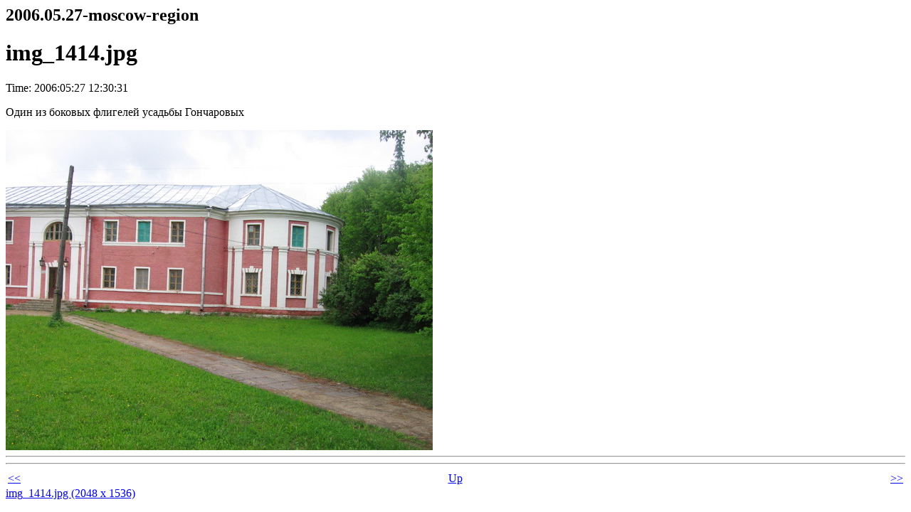

--- FILE ---
content_type: text/html; charset=UTF-8
request_url: http://vitus.wagner.pp.ru/photo/2006/05.27-moscow-region/img_1414.jpg.html
body_size: 391
content:
<html><head><title>2006.05.27-moscow-region:img_1414.jpg</title></head><body>
<h2>2006.05.27-moscow-region</h2><h1>img_1414.jpg</h1><p
class="timestamp">Time: 2006:05:27 12:30:31</p><p>Один из боковых флигелей усадьбы Гончаровых</p><img src=".inline/img_1414.jpg" width=600 height=450><br clear=all><hr>

<hr>
<table width=100%><tr><td align=left>
<a href="img_1413.jpg.html">&lt;&lt</a></td><td align=center><a href=".">Up</A></td><td align=right>
<a href="img_1415.jpg.html">&gt;&gt</a></td></tr></table>
<a href="img_1414.jpg">img_1414.jpg (2048 x 1536)</a>
</body></html>
